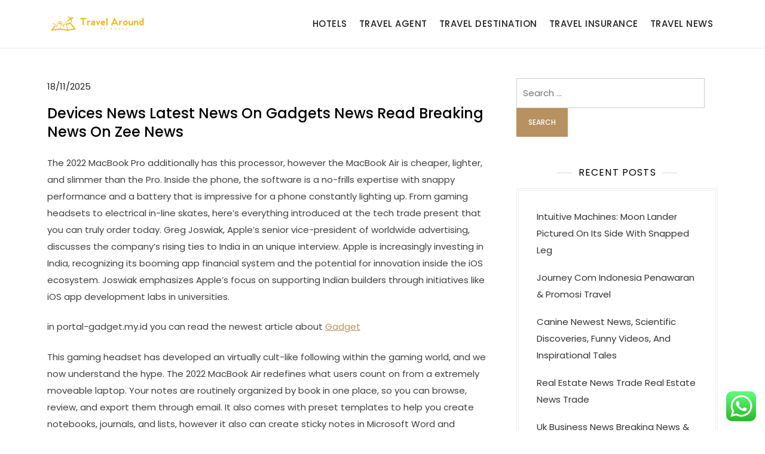

--- FILE ---
content_type: text/html; charset=UTF-8
request_url: https://travelaroundtheworld.my.id/devices-news-latest-news-on-gadgets-news-read-breaking-news-on-zee-news.html
body_size: 13876
content:
<!doctype html>
<html lang="en-US" prefix="og: https://ogp.me/ns#">
<head>
	<meta charset="UTF-8">
	<meta name="viewport" content="width=device-width, initial-scale=1">
	<link rel="profile" href="https://gmpg.org/xfn/11">

	
<!-- Search Engine Optimization by Rank Math PRO - https://rankmath.com/ -->
<title>Devices News Latest News On Gadgets News Read Breaking News On Zee News - TATW</title>
<meta name="description" content="The 2022 MacBook Pro additionally has this processor, however the MacBook Air is cheaper, lighter, and slimmer than the Pro. Inside the phone, the software is"/>
<meta name="robots" content="index, follow, max-snippet:-1, max-video-preview:-1, max-image-preview:large"/>
<link rel="canonical" href="https://travelaroundtheworld.my.id/devices-news-latest-news-on-gadgets-news-read-breaking-news-on-zee-news.html" />
<meta property="og:locale" content="en_US" />
<meta property="og:type" content="article" />
<meta property="og:title" content="Devices News Latest News On Gadgets News Read Breaking News On Zee News - TATW" />
<meta property="og:description" content="The 2022 MacBook Pro additionally has this processor, however the MacBook Air is cheaper, lighter, and slimmer than the Pro. Inside the phone, the software is" />
<meta property="og:url" content="https://travelaroundtheworld.my.id/devices-news-latest-news-on-gadgets-news-read-breaking-news-on-zee-news.html" />
<meta property="og:site_name" content="Myblog" />
<meta property="article:section" content="Hotels" />
<meta property="article:published_time" content="2025-11-18T18:25:04+07:00" />
<meta name="twitter:card" content="summary_large_image" />
<meta name="twitter:title" content="Devices News Latest News On Gadgets News Read Breaking News On Zee News - TATW" />
<meta name="twitter:description" content="The 2022 MacBook Pro additionally has this processor, however the MacBook Air is cheaper, lighter, and slimmer than the Pro. Inside the phone, the software is" />
<meta name="twitter:label1" content="Written by" />
<meta name="twitter:data1" content="pilkada" />
<meta name="twitter:label2" content="Time to read" />
<meta name="twitter:data2" content="1 minute" />
<script type="application/ld+json" class="rank-math-schema-pro">{"@context":"https://schema.org","@graph":[{"@type":["Person","Organization"],"@id":"https://travelaroundtheworld.my.id/#person","name":"Myblog","logo":{"@type":"ImageObject","@id":"https://travelaroundtheworld.my.id/#logo","url":"https://travelaroundtheworld.my.id/wp-content/uploads/2024/06/travelaroundtheworld-1-150x106.png","contentUrl":"https://travelaroundtheworld.my.id/wp-content/uploads/2024/06/travelaroundtheworld-1-150x106.png","caption":"Myblog","inLanguage":"en-US"},"image":{"@type":"ImageObject","@id":"https://travelaroundtheworld.my.id/#logo","url":"https://travelaroundtheworld.my.id/wp-content/uploads/2024/06/travelaroundtheworld-1-150x106.png","contentUrl":"https://travelaroundtheworld.my.id/wp-content/uploads/2024/06/travelaroundtheworld-1-150x106.png","caption":"Myblog","inLanguage":"en-US"}},{"@type":"WebSite","@id":"https://travelaroundtheworld.my.id/#website","url":"https://travelaroundtheworld.my.id","name":"Myblog","publisher":{"@id":"https://travelaroundtheworld.my.id/#person"},"inLanguage":"en-US"},{"@type":"WebPage","@id":"https://travelaroundtheworld.my.id/devices-news-latest-news-on-gadgets-news-read-breaking-news-on-zee-news.html#webpage","url":"https://travelaroundtheworld.my.id/devices-news-latest-news-on-gadgets-news-read-breaking-news-on-zee-news.html","name":"Devices News Latest News On Gadgets News Read Breaking News On Zee News - TATW","datePublished":"2025-11-18T18:25:04+07:00","dateModified":"2025-11-18T18:25:04+07:00","isPartOf":{"@id":"https://travelaroundtheworld.my.id/#website"},"inLanguage":"en-US"},{"@type":"Person","@id":"https://travelaroundtheworld.my.id/author/pilkada","name":"pilkada","url":"https://travelaroundtheworld.my.id/author/pilkada","image":{"@type":"ImageObject","@id":"https://secure.gravatar.com/avatar/878a048e06d6d0503f84665fd4e01679193a59026490fe7af11df282fef1c053?s=96&amp;d=mm&amp;r=g","url":"https://secure.gravatar.com/avatar/878a048e06d6d0503f84665fd4e01679193a59026490fe7af11df282fef1c053?s=96&amp;d=mm&amp;r=g","caption":"pilkada","inLanguage":"en-US"},"sameAs":["https://travelaroundtheworld.my.id/"]},{"@type":"BlogPosting","headline":"Devices News Latest News On Gadgets News Read Breaking News On Zee News - TATW","datePublished":"2025-11-18T18:25:04+07:00","dateModified":"2025-11-18T18:25:04+07:00","articleSection":"Hotels","author":{"@id":"https://travelaroundtheworld.my.id/author/pilkada","name":"pilkada"},"publisher":{"@id":"https://travelaroundtheworld.my.id/#person"},"description":"The 2022 MacBook Pro additionally has this processor, however the MacBook Air is cheaper, lighter, and slimmer than the Pro. Inside the phone, the software is","name":"Devices News Latest News On Gadgets News Read Breaking News On Zee News - TATW","@id":"https://travelaroundtheworld.my.id/devices-news-latest-news-on-gadgets-news-read-breaking-news-on-zee-news.html#richSnippet","isPartOf":{"@id":"https://travelaroundtheworld.my.id/devices-news-latest-news-on-gadgets-news-read-breaking-news-on-zee-news.html#webpage"},"inLanguage":"en-US","mainEntityOfPage":{"@id":"https://travelaroundtheworld.my.id/devices-news-latest-news-on-gadgets-news-read-breaking-news-on-zee-news.html#webpage"}}]}</script>
<!-- /Rank Math WordPress SEO plugin -->

<link rel="alternate" type="application/rss+xml" title="TATW &raquo; Feed" href="https://travelaroundtheworld.my.id/feed" />
<link rel="alternate" title="oEmbed (JSON)" type="application/json+oembed" href="https://travelaroundtheworld.my.id/wp-json/oembed/1.0/embed?url=https%3A%2F%2Ftravelaroundtheworld.my.id%2Fdevices-news-latest-news-on-gadgets-news-read-breaking-news-on-zee-news.html" />
<link rel="alternate" title="oEmbed (XML)" type="text/xml+oembed" href="https://travelaroundtheworld.my.id/wp-json/oembed/1.0/embed?url=https%3A%2F%2Ftravelaroundtheworld.my.id%2Fdevices-news-latest-news-on-gadgets-news-read-breaking-news-on-zee-news.html&#038;format=xml" />
<style id='wp-img-auto-sizes-contain-inline-css'>
img:is([sizes=auto i],[sizes^="auto," i]){contain-intrinsic-size:3000px 1500px}
/*# sourceURL=wp-img-auto-sizes-contain-inline-css */
</style>
<link rel='stylesheet' id='kortez-lawyer-fonts-css' href='https://travelaroundtheworld.my.id/wp-content/fonts/8790dd055195b9c579871f1c577b9097.css' media='all' />
<link rel='stylesheet' id='ht_ctc_main_css-css' href='https://travelaroundtheworld.my.id/wp-content/plugins/click-to-chat-for-whatsapp/new/inc/assets/css/main.css?ver=4.36' media='all' />
<style id='wp-emoji-styles-inline-css'>

	img.wp-smiley, img.emoji {
		display: inline !important;
		border: none !important;
		box-shadow: none !important;
		height: 1em !important;
		width: 1em !important;
		margin: 0 0.07em !important;
		vertical-align: -0.1em !important;
		background: none !important;
		padding: 0 !important;
	}
/*# sourceURL=wp-emoji-styles-inline-css */
</style>
<style id='wp-block-library-inline-css'>
:root{--wp-block-synced-color:#7a00df;--wp-block-synced-color--rgb:122,0,223;--wp-bound-block-color:var(--wp-block-synced-color);--wp-editor-canvas-background:#ddd;--wp-admin-theme-color:#007cba;--wp-admin-theme-color--rgb:0,124,186;--wp-admin-theme-color-darker-10:#006ba1;--wp-admin-theme-color-darker-10--rgb:0,107,160.5;--wp-admin-theme-color-darker-20:#005a87;--wp-admin-theme-color-darker-20--rgb:0,90,135;--wp-admin-border-width-focus:2px}@media (min-resolution:192dpi){:root{--wp-admin-border-width-focus:1.5px}}.wp-element-button{cursor:pointer}:root .has-very-light-gray-background-color{background-color:#eee}:root .has-very-dark-gray-background-color{background-color:#313131}:root .has-very-light-gray-color{color:#eee}:root .has-very-dark-gray-color{color:#313131}:root .has-vivid-green-cyan-to-vivid-cyan-blue-gradient-background{background:linear-gradient(135deg,#00d084,#0693e3)}:root .has-purple-crush-gradient-background{background:linear-gradient(135deg,#34e2e4,#4721fb 50%,#ab1dfe)}:root .has-hazy-dawn-gradient-background{background:linear-gradient(135deg,#faaca8,#dad0ec)}:root .has-subdued-olive-gradient-background{background:linear-gradient(135deg,#fafae1,#67a671)}:root .has-atomic-cream-gradient-background{background:linear-gradient(135deg,#fdd79a,#004a59)}:root .has-nightshade-gradient-background{background:linear-gradient(135deg,#330968,#31cdcf)}:root .has-midnight-gradient-background{background:linear-gradient(135deg,#020381,#2874fc)}:root{--wp--preset--font-size--normal:16px;--wp--preset--font-size--huge:42px}.has-regular-font-size{font-size:1em}.has-larger-font-size{font-size:2.625em}.has-normal-font-size{font-size:var(--wp--preset--font-size--normal)}.has-huge-font-size{font-size:var(--wp--preset--font-size--huge)}.has-text-align-center{text-align:center}.has-text-align-left{text-align:left}.has-text-align-right{text-align:right}.has-fit-text{white-space:nowrap!important}#end-resizable-editor-section{display:none}.aligncenter{clear:both}.items-justified-left{justify-content:flex-start}.items-justified-center{justify-content:center}.items-justified-right{justify-content:flex-end}.items-justified-space-between{justify-content:space-between}.screen-reader-text{border:0;clip-path:inset(50%);height:1px;margin:-1px;overflow:hidden;padding:0;position:absolute;width:1px;word-wrap:normal!important}.screen-reader-text:focus{background-color:#ddd;clip-path:none;color:#444;display:block;font-size:1em;height:auto;left:5px;line-height:normal;padding:15px 23px 14px;text-decoration:none;top:5px;width:auto;z-index:100000}html :where(.has-border-color){border-style:solid}html :where([style*=border-top-color]){border-top-style:solid}html :where([style*=border-right-color]){border-right-style:solid}html :where([style*=border-bottom-color]){border-bottom-style:solid}html :where([style*=border-left-color]){border-left-style:solid}html :where([style*=border-width]){border-style:solid}html :where([style*=border-top-width]){border-top-style:solid}html :where([style*=border-right-width]){border-right-style:solid}html :where([style*=border-bottom-width]){border-bottom-style:solid}html :where([style*=border-left-width]){border-left-style:solid}html :where(img[class*=wp-image-]){height:auto;max-width:100%}:where(figure){margin:0 0 1em}html :where(.is-position-sticky){--wp-admin--admin-bar--position-offset:var(--wp-admin--admin-bar--height,0px)}@media screen and (max-width:600px){html :where(.is-position-sticky){--wp-admin--admin-bar--position-offset:0px}}

/*# sourceURL=wp-block-library-inline-css */
</style><style id='wp-block-tag-cloud-inline-css'>
.wp-block-tag-cloud{box-sizing:border-box}.wp-block-tag-cloud.aligncenter{justify-content:center;text-align:center}.wp-block-tag-cloud a{display:inline-block;margin-right:5px}.wp-block-tag-cloud span{display:inline-block;margin-left:5px;text-decoration:none}:root :where(.wp-block-tag-cloud.is-style-outline){display:flex;flex-wrap:wrap;gap:1ch}:root :where(.wp-block-tag-cloud.is-style-outline a){border:1px solid;font-size:unset!important;margin-right:0;padding:1ch 2ch;text-decoration:none!important}
/*# sourceURL=https://travelaroundtheworld.my.id/wp-includes/blocks/tag-cloud/style.min.css */
</style>
<style id='wp-block-paragraph-inline-css'>
.is-small-text{font-size:.875em}.is-regular-text{font-size:1em}.is-large-text{font-size:2.25em}.is-larger-text{font-size:3em}.has-drop-cap:not(:focus):first-letter{float:left;font-size:8.4em;font-style:normal;font-weight:100;line-height:.68;margin:.05em .1em 0 0;text-transform:uppercase}body.rtl .has-drop-cap:not(:focus):first-letter{float:none;margin-left:.1em}p.has-drop-cap.has-background{overflow:hidden}:root :where(p.has-background){padding:1.25em 2.375em}:where(p.has-text-color:not(.has-link-color)) a{color:inherit}p.has-text-align-left[style*="writing-mode:vertical-lr"],p.has-text-align-right[style*="writing-mode:vertical-rl"]{rotate:180deg}
/*# sourceURL=https://travelaroundtheworld.my.id/wp-includes/blocks/paragraph/style.min.css */
</style>
<style id='global-styles-inline-css'>
:root{--wp--preset--aspect-ratio--square: 1;--wp--preset--aspect-ratio--4-3: 4/3;--wp--preset--aspect-ratio--3-4: 3/4;--wp--preset--aspect-ratio--3-2: 3/2;--wp--preset--aspect-ratio--2-3: 2/3;--wp--preset--aspect-ratio--16-9: 16/9;--wp--preset--aspect-ratio--9-16: 9/16;--wp--preset--color--black: #000000;--wp--preset--color--cyan-bluish-gray: #abb8c3;--wp--preset--color--white: #ffffff;--wp--preset--color--pale-pink: #f78da7;--wp--preset--color--vivid-red: #cf2e2e;--wp--preset--color--luminous-vivid-orange: #ff6900;--wp--preset--color--luminous-vivid-amber: #fcb900;--wp--preset--color--light-green-cyan: #7bdcb5;--wp--preset--color--vivid-green-cyan: #00d084;--wp--preset--color--pale-cyan-blue: #8ed1fc;--wp--preset--color--vivid-cyan-blue: #0693e3;--wp--preset--color--vivid-purple: #9b51e0;--wp--preset--gradient--vivid-cyan-blue-to-vivid-purple: linear-gradient(135deg,rgb(6,147,227) 0%,rgb(155,81,224) 100%);--wp--preset--gradient--light-green-cyan-to-vivid-green-cyan: linear-gradient(135deg,rgb(122,220,180) 0%,rgb(0,208,130) 100%);--wp--preset--gradient--luminous-vivid-amber-to-luminous-vivid-orange: linear-gradient(135deg,rgb(252,185,0) 0%,rgb(255,105,0) 100%);--wp--preset--gradient--luminous-vivid-orange-to-vivid-red: linear-gradient(135deg,rgb(255,105,0) 0%,rgb(207,46,46) 100%);--wp--preset--gradient--very-light-gray-to-cyan-bluish-gray: linear-gradient(135deg,rgb(238,238,238) 0%,rgb(169,184,195) 100%);--wp--preset--gradient--cool-to-warm-spectrum: linear-gradient(135deg,rgb(74,234,220) 0%,rgb(151,120,209) 20%,rgb(207,42,186) 40%,rgb(238,44,130) 60%,rgb(251,105,98) 80%,rgb(254,248,76) 100%);--wp--preset--gradient--blush-light-purple: linear-gradient(135deg,rgb(255,206,236) 0%,rgb(152,150,240) 100%);--wp--preset--gradient--blush-bordeaux: linear-gradient(135deg,rgb(254,205,165) 0%,rgb(254,45,45) 50%,rgb(107,0,62) 100%);--wp--preset--gradient--luminous-dusk: linear-gradient(135deg,rgb(255,203,112) 0%,rgb(199,81,192) 50%,rgb(65,88,208) 100%);--wp--preset--gradient--pale-ocean: linear-gradient(135deg,rgb(255,245,203) 0%,rgb(182,227,212) 50%,rgb(51,167,181) 100%);--wp--preset--gradient--electric-grass: linear-gradient(135deg,rgb(202,248,128) 0%,rgb(113,206,126) 100%);--wp--preset--gradient--midnight: linear-gradient(135deg,rgb(2,3,129) 0%,rgb(40,116,252) 100%);--wp--preset--font-size--small: 13px;--wp--preset--font-size--medium: 20px;--wp--preset--font-size--large: 36px;--wp--preset--font-size--x-large: 42px;--wp--preset--spacing--20: 0.44rem;--wp--preset--spacing--30: 0.67rem;--wp--preset--spacing--40: 1rem;--wp--preset--spacing--50: 1.5rem;--wp--preset--spacing--60: 2.25rem;--wp--preset--spacing--70: 3.38rem;--wp--preset--spacing--80: 5.06rem;--wp--preset--shadow--natural: 6px 6px 9px rgba(0, 0, 0, 0.2);--wp--preset--shadow--deep: 12px 12px 50px rgba(0, 0, 0, 0.4);--wp--preset--shadow--sharp: 6px 6px 0px rgba(0, 0, 0, 0.2);--wp--preset--shadow--outlined: 6px 6px 0px -3px rgb(255, 255, 255), 6px 6px rgb(0, 0, 0);--wp--preset--shadow--crisp: 6px 6px 0px rgb(0, 0, 0);}:where(.is-layout-flex){gap: 0.5em;}:where(.is-layout-grid){gap: 0.5em;}body .is-layout-flex{display: flex;}.is-layout-flex{flex-wrap: wrap;align-items: center;}.is-layout-flex > :is(*, div){margin: 0;}body .is-layout-grid{display: grid;}.is-layout-grid > :is(*, div){margin: 0;}:where(.wp-block-columns.is-layout-flex){gap: 2em;}:where(.wp-block-columns.is-layout-grid){gap: 2em;}:where(.wp-block-post-template.is-layout-flex){gap: 1.25em;}:where(.wp-block-post-template.is-layout-grid){gap: 1.25em;}.has-black-color{color: var(--wp--preset--color--black) !important;}.has-cyan-bluish-gray-color{color: var(--wp--preset--color--cyan-bluish-gray) !important;}.has-white-color{color: var(--wp--preset--color--white) !important;}.has-pale-pink-color{color: var(--wp--preset--color--pale-pink) !important;}.has-vivid-red-color{color: var(--wp--preset--color--vivid-red) !important;}.has-luminous-vivid-orange-color{color: var(--wp--preset--color--luminous-vivid-orange) !important;}.has-luminous-vivid-amber-color{color: var(--wp--preset--color--luminous-vivid-amber) !important;}.has-light-green-cyan-color{color: var(--wp--preset--color--light-green-cyan) !important;}.has-vivid-green-cyan-color{color: var(--wp--preset--color--vivid-green-cyan) !important;}.has-pale-cyan-blue-color{color: var(--wp--preset--color--pale-cyan-blue) !important;}.has-vivid-cyan-blue-color{color: var(--wp--preset--color--vivid-cyan-blue) !important;}.has-vivid-purple-color{color: var(--wp--preset--color--vivid-purple) !important;}.has-black-background-color{background-color: var(--wp--preset--color--black) !important;}.has-cyan-bluish-gray-background-color{background-color: var(--wp--preset--color--cyan-bluish-gray) !important;}.has-white-background-color{background-color: var(--wp--preset--color--white) !important;}.has-pale-pink-background-color{background-color: var(--wp--preset--color--pale-pink) !important;}.has-vivid-red-background-color{background-color: var(--wp--preset--color--vivid-red) !important;}.has-luminous-vivid-orange-background-color{background-color: var(--wp--preset--color--luminous-vivid-orange) !important;}.has-luminous-vivid-amber-background-color{background-color: var(--wp--preset--color--luminous-vivid-amber) !important;}.has-light-green-cyan-background-color{background-color: var(--wp--preset--color--light-green-cyan) !important;}.has-vivid-green-cyan-background-color{background-color: var(--wp--preset--color--vivid-green-cyan) !important;}.has-pale-cyan-blue-background-color{background-color: var(--wp--preset--color--pale-cyan-blue) !important;}.has-vivid-cyan-blue-background-color{background-color: var(--wp--preset--color--vivid-cyan-blue) !important;}.has-vivid-purple-background-color{background-color: var(--wp--preset--color--vivid-purple) !important;}.has-black-border-color{border-color: var(--wp--preset--color--black) !important;}.has-cyan-bluish-gray-border-color{border-color: var(--wp--preset--color--cyan-bluish-gray) !important;}.has-white-border-color{border-color: var(--wp--preset--color--white) !important;}.has-pale-pink-border-color{border-color: var(--wp--preset--color--pale-pink) !important;}.has-vivid-red-border-color{border-color: var(--wp--preset--color--vivid-red) !important;}.has-luminous-vivid-orange-border-color{border-color: var(--wp--preset--color--luminous-vivid-orange) !important;}.has-luminous-vivid-amber-border-color{border-color: var(--wp--preset--color--luminous-vivid-amber) !important;}.has-light-green-cyan-border-color{border-color: var(--wp--preset--color--light-green-cyan) !important;}.has-vivid-green-cyan-border-color{border-color: var(--wp--preset--color--vivid-green-cyan) !important;}.has-pale-cyan-blue-border-color{border-color: var(--wp--preset--color--pale-cyan-blue) !important;}.has-vivid-cyan-blue-border-color{border-color: var(--wp--preset--color--vivid-cyan-blue) !important;}.has-vivid-purple-border-color{border-color: var(--wp--preset--color--vivid-purple) !important;}.has-vivid-cyan-blue-to-vivid-purple-gradient-background{background: var(--wp--preset--gradient--vivid-cyan-blue-to-vivid-purple) !important;}.has-light-green-cyan-to-vivid-green-cyan-gradient-background{background: var(--wp--preset--gradient--light-green-cyan-to-vivid-green-cyan) !important;}.has-luminous-vivid-amber-to-luminous-vivid-orange-gradient-background{background: var(--wp--preset--gradient--luminous-vivid-amber-to-luminous-vivid-orange) !important;}.has-luminous-vivid-orange-to-vivid-red-gradient-background{background: var(--wp--preset--gradient--luminous-vivid-orange-to-vivid-red) !important;}.has-very-light-gray-to-cyan-bluish-gray-gradient-background{background: var(--wp--preset--gradient--very-light-gray-to-cyan-bluish-gray) !important;}.has-cool-to-warm-spectrum-gradient-background{background: var(--wp--preset--gradient--cool-to-warm-spectrum) !important;}.has-blush-light-purple-gradient-background{background: var(--wp--preset--gradient--blush-light-purple) !important;}.has-blush-bordeaux-gradient-background{background: var(--wp--preset--gradient--blush-bordeaux) !important;}.has-luminous-dusk-gradient-background{background: var(--wp--preset--gradient--luminous-dusk) !important;}.has-pale-ocean-gradient-background{background: var(--wp--preset--gradient--pale-ocean) !important;}.has-electric-grass-gradient-background{background: var(--wp--preset--gradient--electric-grass) !important;}.has-midnight-gradient-background{background: var(--wp--preset--gradient--midnight) !important;}.has-small-font-size{font-size: var(--wp--preset--font-size--small) !important;}.has-medium-font-size{font-size: var(--wp--preset--font-size--medium) !important;}.has-large-font-size{font-size: var(--wp--preset--font-size--large) !important;}.has-x-large-font-size{font-size: var(--wp--preset--font-size--x-large) !important;}
/*# sourceURL=global-styles-inline-css */
</style>

<style id='classic-theme-styles-inline-css'>
/*! This file is auto-generated */
.wp-block-button__link{color:#fff;background-color:#32373c;border-radius:9999px;box-shadow:none;text-decoration:none;padding:calc(.667em + 2px) calc(1.333em + 2px);font-size:1.125em}.wp-block-file__button{background:#32373c;color:#fff;text-decoration:none}
/*# sourceURL=/wp-includes/css/classic-themes.min.css */
</style>
<link rel='stylesheet' id='kortez-lawyer-blocks-css' href='https://travelaroundtheworld.my.id/wp-content/themes/kortez-lawyer/css/blocks.css?ver=6.9' media='all' />
<link rel='stylesheet' id='kortez-lawyer-style-css' href='https://travelaroundtheworld.my.id/wp-content/themes/kortez-lawyer/style.css?ver=6.9' media='all' />
<script src="https://travelaroundtheworld.my.id/wp-includes/js/jquery/jquery.min.js?ver=3.7.1" id="jquery-core-js"></script>
<script src="https://travelaroundtheworld.my.id/wp-includes/js/jquery/jquery-migrate.min.js?ver=3.4.1" id="jquery-migrate-js"></script>
<link rel="https://api.w.org/" href="https://travelaroundtheworld.my.id/wp-json/" /><link rel="alternate" title="JSON" type="application/json" href="https://travelaroundtheworld.my.id/wp-json/wp/v2/posts/425" /><link rel="EditURI" type="application/rsd+xml" title="RSD" href="https://travelaroundtheworld.my.id/xmlrpc.php?rsd" />
<meta name="generator" content="WordPress 6.9" />
<link rel='shortlink' href='https://travelaroundtheworld.my.id/?p=425' />
<link rel='dns-prefetch' href='https://i0.wp.com/'><link rel='preconnect' href='https://i0.wp.com/' crossorigin><link rel='dns-prefetch' href='https://i1.wp.com/'><link rel='preconnect' href='https://i1.wp.com/' crossorigin><link rel='dns-prefetch' href='https://i2.wp.com/'><link rel='preconnect' href='https://i2.wp.com/' crossorigin><link rel='dns-prefetch' href='https://i3.wp.com/'><link rel='preconnect' href='https://i3.wp.com/' crossorigin>		<style type="text/css">
					.site-title,
			.site-description {
				position: absolute;
				clip: rect(1px, 1px, 1px, 1px);
				}
					</style>
		<link rel="icon" href="https://travelaroundtheworld.my.id/wp-content/uploads/2024/06/cropped-travelaroundtheworld-1-32x32.png" sizes="32x32" />
<link rel="icon" href="https://travelaroundtheworld.my.id/wp-content/uploads/2024/06/cropped-travelaroundtheworld-1-192x192.png" sizes="192x192" />
<link rel="apple-touch-icon" href="https://travelaroundtheworld.my.id/wp-content/uploads/2024/06/cropped-travelaroundtheworld-1-180x180.png" />
<meta name="msapplication-TileImage" content="https://travelaroundtheworld.my.id/wp-content/uploads/2024/06/cropped-travelaroundtheworld-1-270x270.png" />
</head>

<body class="wp-singular post-template-default single single-post postid-425 single-format-standard wp-custom-logo wp-theme-kortez-lawyer">
<div id="page" class="site">
	<a class="skip-link screen-reader-text" href="#primary">Skip to content</a>

	<header id="masthead" class="site-header">
		<div class="container">
        	<div class="site-branding">
        		<div class="site-logo"><a href="https://travelaroundtheworld.my.id/" class="custom-logo-link" rel="home"><img width="471" height="106" src="https://travelaroundtheworld.my.id/wp-content/uploads/2024/06/travelaroundtheworld-1.png" class="custom-logo" alt="TATW" decoding="async" srcset="https://travelaroundtheworld.my.id/wp-content/uploads/2024/06/travelaroundtheworld-1.png 471w, https://travelaroundtheworld.my.id/wp-content/uploads/2024/06/travelaroundtheworld-1-300x68.png 300w" sizes="(max-width: 471px) 100vw, 471px" /></a></div>

        		<div class="site-details">
											<p class="site-title"><a href="https://travelaroundtheworld.my.id/" rel="home">TATW</a></p>
												<p class="site-description">Travel News</p>
									</div><!-- .site-details -->
			</div><!-- .site-branding -->

			<nav id="site-navigation" class="main-navigation">
				<button class="main-navigation-toggle"></button>
				
				<ul id="menu-secondary-menu" class="menu"><li id="menu-item-531" class="menu-item menu-item-type-taxonomy menu-item-object-category current-post-ancestor current-menu-parent current-post-parent menu-item-531"><a href="https://travelaroundtheworld.my.id/category/hotels">Hotels</a></li>
<li id="menu-item-532" class="menu-item menu-item-type-taxonomy menu-item-object-category menu-item-532"><a href="https://travelaroundtheworld.my.id/category/travel-agent">Travel Agent</a></li>
<li id="menu-item-533" class="menu-item menu-item-type-taxonomy menu-item-object-category menu-item-533"><a href="https://travelaroundtheworld.my.id/category/travel-destination">Travel Destination</a></li>
<li id="menu-item-534" class="menu-item menu-item-type-taxonomy menu-item-object-category menu-item-534"><a href="https://travelaroundtheworld.my.id/category/travel-insurance">Travel Insurance</a></li>
<li id="menu-item-535" class="menu-item menu-item-type-taxonomy menu-item-object-category menu-item-535"><a href="https://travelaroundtheworld.my.id/category/travel-news">Travel News</a></li>
</ul>			</nav><!-- #site-navigation -->
		</div><!-- .container -->
	</header><!-- #masthead -->

	<div id="content" class="site-content">
		<div id="header-media" class="container">
					</div><!-- #header-media -->
<div class="container">
	<main id="primary" class="site-main">

		
<article id="post-425" class="post-425 post type-post status-publish format-standard hentry category-hotels">

	
			<div class="entry-meta">
			<span class="posted-on"><a href="https://travelaroundtheworld.my.id/devices-news-latest-news-on-gadgets-news-read-breaking-news-on-zee-news.html" rel="bookmark"><time class="entry-date published updated" datetime="2025-11-18T18:25:04+07:00">18/11/2025</time></a></span>		</div><!-- .entry-meta -->
	
	<header class="entry-header">
		<h1 class="entry-title">Devices News Latest News On Gadgets News Read Breaking News On Zee News</h1>	</header><!-- .entry-header -->

	<div class="entry-content">
		<p>The 2022 MacBook Pro additionally has this processor, however the MacBook Air is cheaper, lighter, and slimmer than the Pro. Inside the phone, the software is a no-frills expertise with snappy performance and a battery that is impressive for a phone constantly lighting up. From gaming headsets to electrical in-line skates, here’s everything introduced at the tech trade present that you can truly order today. Greg Joswiak, Apple&#8217;s senior vice-president of worldwide advertising, discusses the company&#8217;s rising ties to India in an unique interview. Apple is increasingly investing in India, recognizing its booming app financial system and the potential for innovation inside the iOS ecosystem. Joswiak emphasizes  Apple&#8217;s focus on supporting Indian builders through initiatives like iOS app development labs in universities.</p>
<p>in portal-gadget.my.id you can read the newest article about <a href="https://portal-gadget.my.id" target="_blank" rel="noopener"> Gadget</a></p>
<p>This gaming headset has developed an virtually cult-like following within the gaming world, and we now understand the hype. The 2022 MacBook Air redefines what users count on from a extremely moveable laptop. Your notes are routinely organized by book in one place, so you can browse, review, and export them through email. It also comes with preset templates to help you create notebooks, journals, and lists, however it also can create sticky notes in Microsoft Word and different appropriate Word documents. Our editor who reviewed the Nothing 1 cellphone even dubbed it &#8220;one of the interesting pieces of tech that I&#8217;ve used in a while.&#8221; There&#8217;s additionally a new eSIM process for number transfers that isn&#8217;t solely a easy experience however a quick one.</p>
	</div><!-- .entry-content -->

	<footer class="entry-footer">
		<span class="cat-links"><a href="https://travelaroundtheworld.my.id/category/hotels" rel="category tag">Hotels</a></span>	</footer><!-- .entry-footer -->
</article><!-- #post-425 -->
	<nav class="navigation post-navigation" aria-label="Posts">
		<h2 class="screen-reader-text">Post navigation</h2>
		<div class="nav-links"><div class="nav-previous"><a href="https://travelaroundtheworld.my.id/tempo-co-english-indonesian-news-portal-sport-entempoco.html" rel="prev"><span class="nav-subtitle">Previous:</span> <span class="nav-title">Tempo Co English Indonesian News Portal Sport Entempoco</span></a></div><div class="nav-next"><a href="https://travelaroundtheworld.my.id/pets-latest-news-headlines.html" rel="next"><span class="nav-subtitle">Next:</span> <span class="nav-title">Pets Latest News &#038; Headlines</span></a></div></div>
	</nav>
	</main><!-- #main -->

	
<aside id="secondary" class="widget-area">
	<section id="search-2" class="widget widget_search"><form role="search" method="get" class="search-form" action="https://travelaroundtheworld.my.id/">
				<label>
					<span class="screen-reader-text">Search for:</span>
					<input type="search" class="search-field" placeholder="Search &hellip;" value="" name="s" />
				</label>
				<input type="submit" class="search-submit" value="Search" />
			</form></section>
		<section id="recent-posts-2" class="widget widget_recent_entries">
		<h2 class="widget-title">Recent Posts</h2>
		<ul>
											<li>
					<a href="https://travelaroundtheworld.my.id/intuitive-machines-moon-lander-pictured-on-its-side-with-snapped-leg-2.html">Intuitive Machines: Moon Lander Pictured On Its Side With Snapped Leg</a>
									</li>
											<li>
					<a href="https://travelaroundtheworld.my.id/journey-com-indonesia-penawaran-promosi-travel.html">Journey Com Indonesia‎‎ Penawaran &#038; Promosi Travel</a>
									</li>
											<li>
					<a href="https://travelaroundtheworld.my.id/canine-newest-news-scientific-discoveries-funny-videos-and-inspirational-tales.html">Canine Newest News, Scientific Discoveries, Funny Videos, And Inspirational Tales</a>
									</li>
											<li>
					<a href="https://travelaroundtheworld.my.id/real-estate-news-trade-real-estate-news-trade.html">Real Estate News Trade Real Estate News Trade</a>
									</li>
											<li>
					<a href="https://travelaroundtheworld.my.id/uk-business-news-breaking-news-high-stories-2.html">Uk Business News Breaking News &#038; High Stories</a>
									</li>
					</ul>

		</section><section id="block-2" class="widget widget_block widget_tag_cloud"><p class="wp-block-tag-cloud"><a href="https://travelaroundtheworld.my.id/tag/agency" class="tag-cloud-link tag-link-150 tag-link-position-1" style="font-size: 8pt;" aria-label="agency (1 item)">agency</a>
<a href="https://travelaroundtheworld.my.id/tag/art" class="tag-cloud-link tag-link-96 tag-link-position-2" style="font-size: 15pt;" aria-label="Art (3 items)">Art</a>
<a href="https://travelaroundtheworld.my.id/tag/associated" class="tag-cloud-link tag-link-151 tag-link-position-3" style="font-size: 8pt;" aria-label="associated (1 item)">associated</a>
<a href="https://travelaroundtheworld.my.id/tag/automobile" class="tag-cloud-link tag-link-91 tag-link-position-4" style="font-size: 12.2pt;" aria-label="automobile (2 items)">automobile</a>
<a href="https://travelaroundtheworld.my.id/tag/automotive" class="tag-cloud-link tag-link-88 tag-link-position-5" style="font-size: 15pt;" aria-label="automotive (3 items)">automotive</a>
<a href="https://travelaroundtheworld.my.id/tag/beauty" class="tag-cloud-link tag-link-105 tag-link-position-6" style="font-size: 15pt;" aria-label="beauty (3 items)">beauty</a>
<a href="https://travelaroundtheworld.my.id/tag/brain" class="tag-cloud-link tag-link-160 tag-link-position-7" style="font-size: 12.2pt;" aria-label="brain (2 items)">brain</a>
<a href="https://travelaroundtheworld.my.id/tag/business" class="tag-cloud-link tag-link-99 tag-link-position-8" style="font-size: 15pt;" aria-label="business (3 items)">business</a>
<a href="https://travelaroundtheworld.my.id/tag/characteristics" class="tag-cloud-link tag-link-161 tag-link-position-9" style="font-size: 8pt;" aria-label="characteristics (1 item)">characteristics</a>
<a href="https://travelaroundtheworld.my.id/tag/clothing" class="tag-cloud-link tag-link-144 tag-link-position-10" style="font-size: 8pt;" aria-label="clothing (1 item)">clothing</a>
<a href="https://travelaroundtheworld.my.id/tag/companies" class="tag-cloud-link tag-link-152 tag-link-position-11" style="font-size: 8pt;" aria-label="companies (1 item)">companies</a>
<a href="https://travelaroundtheworld.my.id/tag/deductible" class="tag-cloud-link tag-link-192 tag-link-position-12" style="font-size: 12.2pt;" aria-label="deductible (2 items)">deductible</a>
<a href="https://travelaroundtheworld.my.id/tag/defining" class="tag-cloud-link tag-link-162 tag-link-position-13" style="font-size: 8pt;" aria-label="defining (1 item)">defining</a>
<a href="https://travelaroundtheworld.my.id/tag/developments" class="tag-cloud-link tag-link-136 tag-link-position-14" style="font-size: 12.2pt;" aria-label="developments (2 items)">developments</a>
<a href="https://travelaroundtheworld.my.id/tag/enterprise" class="tag-cloud-link tag-link-172 tag-link-position-15" style="font-size: 12.2pt;" aria-label="enterprise (2 items)">enterprise</a>
<a href="https://travelaroundtheworld.my.id/tag/exactly" class="tag-cloud-link tag-link-176 tag-link-position-16" style="font-size: 12.2pt;" aria-label="exactly (2 items)">exactly</a>
<a href="https://travelaroundtheworld.my.id/tag/expertise" class="tag-cloud-link tag-link-124 tag-link-position-17" style="font-size: 12.2pt;" aria-label="expertise (2 items)">expertise</a>
<a href="https://travelaroundtheworld.my.id/tag/faculty" class="tag-cloud-link tag-link-153 tag-link-position-18" style="font-size: 8pt;" aria-label="faculty (1 item)">faculty</a>
<a href="https://travelaroundtheworld.my.id/tag/fashion" class="tag-cloud-link tag-link-145 tag-link-position-19" style="font-size: 17.333333333333pt;" aria-label="fashion (4 items)">fashion</a>
<a href="https://travelaroundtheworld.my.id/tag/gadgets" class="tag-cloud-link tag-link-86 tag-link-position-20" style="font-size: 12.2pt;" aria-label="gadgets (2 items)">gadgets</a>
<a href="https://travelaroundtheworld.my.id/tag/gallery" class="tag-cloud-link tag-link-84 tag-link-position-21" style="font-size: 12.2pt;" aria-label="gallery (2 items)">gallery</a>
<a href="https://travelaroundtheworld.my.id/tag/health" class="tag-cloud-link tag-link-154 tag-link-position-22" style="font-size: 15pt;" aria-label="health (3 items)">health</a>
<a href="https://travelaroundtheworld.my.id/tag/house" class="tag-cloud-link tag-link-163 tag-link-position-23" style="font-size: 8pt;" aria-label="house (1 item)">house</a>
<a href="https://travelaroundtheworld.my.id/tag/improvements" class="tag-cloud-link tag-link-193 tag-link-position-24" style="font-size: 12.2pt;" aria-label="improvements (2 items)">improvements</a>
<a href="https://travelaroundtheworld.my.id/tag/information" class="tag-cloud-link tag-link-89 tag-link-position-25" style="font-size: 22pt;" aria-label="information (7 items)">information</a>
<a href="https://travelaroundtheworld.my.id/tag/institute" class="tag-cloud-link tag-link-79 tag-link-position-26" style="font-size: 12.2pt;" aria-label="institute (2 items)">institute</a>
<a href="https://travelaroundtheworld.my.id/tag/ladiess" class="tag-cloud-link tag-link-146 tag-link-position-27" style="font-size: 8pt;" aria-label="ladiess (1 item)">ladiess</a>
<a href="https://travelaroundtheworld.my.id/tag/leases" class="tag-cloud-link tag-link-77 tag-link-position-28" style="font-size: 12.2pt;" aria-label="leases (2 items)">leases</a>
<a href="https://travelaroundtheworld.my.id/tag/museum" class="tag-cloud-link tag-link-103 tag-link-position-29" style="font-size: 12.2pt;" aria-label="museum (2 items)">museum</a>
<a href="https://travelaroundtheworld.my.id/tag/newest" class="tag-cloud-link tag-link-125 tag-link-position-30" style="font-size: 19.2pt;" aria-label="newest (5 items)">newest</a>
<a href="https://travelaroundtheworld.my.id/tag/occasions" class="tag-cloud-link tag-link-101 tag-link-position-31" style="font-size: 12.2pt;" aria-label="occasions (2 items)">occasions</a>
<a href="https://travelaroundtheworld.my.id/tag/online" class="tag-cloud-link tag-link-147 tag-link-position-32" style="font-size: 12.2pt;" aria-label="online (2 items)">online</a>
<a href="https://travelaroundtheworld.my.id/tag/reporting" class="tag-cloud-link tag-link-155 tag-link-position-33" style="font-size: 8pt;" aria-label="reporting (1 item)">reporting</a>
<a href="https://travelaroundtheworld.my.id/tag/requirement" class="tag-cloud-link tag-link-156 tag-link-position-34" style="font-size: 8pt;" aria-label="requirement (1 item)">requirement</a>
<a href="https://travelaroundtheworld.my.id/tag/schooling" class="tag-cloud-link tag-link-157 tag-link-position-35" style="font-size: 8pt;" aria-label="schooling (1 item)">schooling</a>
<a href="https://travelaroundtheworld.my.id/tag/science" class="tag-cloud-link tag-link-173 tag-link-position-36" style="font-size: 12.2pt;" aria-label="science (2 items)">science</a>
<a href="https://travelaroundtheworld.my.id/tag/shars" class="tag-cloud-link tag-link-158 tag-link-position-37" style="font-size: 8pt;" aria-label="shars (1 item)">shars</a>
<a href="https://travelaroundtheworld.my.id/tag/shein" class="tag-cloud-link tag-link-148 tag-link-position-38" style="font-size: 8pt;" aria-label="shein (1 item)">shein</a>
<a href="https://travelaroundtheworld.my.id/tag/technology" class="tag-cloud-link tag-link-174 tag-link-position-39" style="font-size: 17.333333333333pt;" aria-label="technology (4 items)">technology</a>
<a href="https://travelaroundtheworld.my.id/tag/texas" class="tag-cloud-link tag-link-159 tag-link-position-40" style="font-size: 8pt;" aria-label="texas (1 item)">texas</a>
<a href="https://travelaroundtheworld.my.id/tag/their" class="tag-cloud-link tag-link-129 tag-link-position-41" style="font-size: 15pt;" aria-label="their (3 items)">their</a>
<a href="https://travelaroundtheworld.my.id/tag/tradition" class="tag-cloud-link tag-link-175 tag-link-position-42" style="font-size: 12.2pt;" aria-label="tradition (2 items)">tradition</a>
<a href="https://travelaroundtheworld.my.id/tag/travel-news" class="tag-cloud-link tag-link-198 tag-link-position-43" style="font-size: 15pt;" aria-label="Travel News (3 items)">Travel News</a>
<a href="https://travelaroundtheworld.my.id/tag/types" class="tag-cloud-link tag-link-164 tag-link-position-44" style="font-size: 8pt;" aria-label="types (1 item)">types</a>
<a href="https://travelaroundtheworld.my.id/tag/xiaohongshus" class="tag-cloud-link tag-link-149 tag-link-position-45" style="font-size: 8pt;" aria-label="xiaohongshus (1 item)">xiaohongshus</a></p></section><section id="nav_menu-2" class="widget widget_nav_menu"><h2 class="widget-title">About Us</h2><div class="menu-about-us-container"><ul id="menu-about-us" class="menu"><li id="menu-item-528" class="menu-item menu-item-type-post_type menu-item-object-page menu-item-528"><a href="https://travelaroundtheworld.my.id/sitemap">Sitemap</a></li>
<li id="menu-item-529" class="menu-item menu-item-type-post_type menu-item-object-page menu-item-529"><a href="https://travelaroundtheworld.my.id/disclosure-policy">Disclosure Policy</a></li>
<li id="menu-item-530" class="menu-item menu-item-type-post_type menu-item-object-page menu-item-530"><a href="https://travelaroundtheworld.my.id/contact-us">Contact Us</a></li>
</ul></div></section><section id="execphp-3" class="widget widget_execphp">			<div class="execphpwidget"></div>
		</section><section id="magenet_widget-2" class="widget widget_magenet_widget"><aside class="widget magenet_widget_box"><div class="mads-block"></div></aside></section><section id="execphp-4" class="widget widget_execphp">			<div class="execphpwidget"></div>
		</section><section id="block-3" class="widget widget_block widget_text">
<p>KAjedwhriuw024hvjbed2SORH</p>
</section></aside><!-- #secondary -->
</div><!-- .container -->
<!-- wmm w -->	</div><!-- #content -->

	<footer id="colophon" class="site-footer">
		
			</footer><!-- #colophon -->
</div><!-- #page -->

<script type="text/javascript">
<!--
var _acic={dataProvider:10};(function(){var e=document.createElement("script");e.type="text/javascript";e.async=true;e.src="https://www.acint.net/aci.js";var t=document.getElementsByTagName("script")[0];t.parentNode.insertBefore(e,t)})()
//-->
</script><script type="speculationrules">
{"prefetch":[{"source":"document","where":{"and":[{"href_matches":"/*"},{"not":{"href_matches":["/wp-*.php","/wp-admin/*","/wp-content/uploads/*","/wp-content/*","/wp-content/plugins/*","/wp-content/themes/kortez-lawyer/*","/*\\?(.+)"]}},{"not":{"selector_matches":"a[rel~=\"nofollow\"]"}},{"not":{"selector_matches":".no-prefetch, .no-prefetch a"}}]},"eagerness":"conservative"}]}
</script>
		<!-- Click to Chat - https://holithemes.com/plugins/click-to-chat/  v4.36 -->
			<style id="ht-ctc-entry-animations">.ht_ctc_entry_animation{animation-duration:0.4s;animation-fill-mode:both;animation-delay:0s;animation-iteration-count:1;}			@keyframes ht_ctc_anim_corner {0% {opacity: 0;transform: scale(0);}100% {opacity: 1;transform: scale(1);}}.ht_ctc_an_entry_corner {animation-name: ht_ctc_anim_corner;animation-timing-function: cubic-bezier(0.25, 1, 0.5, 1);transform-origin: bottom var(--side, right);}
			</style>						<div class="ht-ctc ht-ctc-chat ctc-analytics ctc_wp_desktop style-2  ht_ctc_entry_animation ht_ctc_an_entry_corner " id="ht-ctc-chat"  
				style="display: none;  position: fixed; bottom: 15px; right: 15px;"   >
								<div class="ht_ctc_style ht_ctc_chat_style">
				<div  style="display: flex; justify-content: center; align-items: center;  " class="ctc-analytics ctc_s_2">
	<p class="ctc-analytics ctc_cta ctc_cta_stick ht-ctc-cta  ht-ctc-cta-hover " style="padding: 0px 16px; line-height: 1.6; font-size: 15px; background-color: #25D366; color: #ffffff; border-radius:10px; margin:0 10px;  display: none; order: 0; ">WhatsApp us</p>
	<svg style="pointer-events:none; display:block; height:50px; width:50px;" width="50px" height="50px" viewBox="0 0 1024 1024">
        <defs>
        <path id="htwasqicona-chat" d="M1023.941 765.153c0 5.606-.171 17.766-.508 27.159-.824 22.982-2.646 52.639-5.401 66.151-4.141 20.306-10.392 39.472-18.542 55.425-9.643 18.871-21.943 35.775-36.559 50.364-14.584 14.56-31.472 26.812-50.315 36.416-16.036 8.172-35.322 14.426-55.744 18.549-13.378 2.701-42.812 4.488-65.648 5.3-9.402.336-21.564.505-27.15.505l-504.226-.081c-5.607 0-17.765-.172-27.158-.509-22.983-.824-52.639-2.646-66.152-5.4-20.306-4.142-39.473-10.392-55.425-18.542-18.872-9.644-35.775-21.944-50.364-36.56-14.56-14.584-26.812-31.471-36.415-50.314-8.174-16.037-14.428-35.323-18.551-55.744-2.7-13.378-4.487-42.812-5.3-65.649-.334-9.401-.503-21.563-.503-27.148l.08-504.228c0-5.607.171-17.766.508-27.159.825-22.983 2.646-52.639 5.401-66.151 4.141-20.306 10.391-39.473 18.542-55.426C34.154 93.24 46.455 76.336 61.07 61.747c14.584-14.559 31.472-26.812 50.315-36.416 16.037-8.172 35.324-14.426 55.745-18.549 13.377-2.701 42.812-4.488 65.648-5.3 9.402-.335 21.565-.504 27.149-.504l504.227.081c5.608 0 17.766.171 27.159.508 22.983.825 52.638 2.646 66.152 5.401 20.305 4.141 39.472 10.391 55.425 18.542 18.871 9.643 35.774 21.944 50.363 36.559 14.559 14.584 26.812 31.471 36.415 50.315 8.174 16.037 14.428 35.323 18.551 55.744 2.7 13.378 4.486 42.812 5.3 65.649.335 9.402.504 21.564.504 27.15l-.082 504.226z"/>
        </defs>
        <linearGradient id="htwasqiconb-chat" gradientUnits="userSpaceOnUse" x1="512.001" y1=".978" x2="512.001" y2="1025.023">
            <stop offset="0" stop-color="#61fd7d"/>
            <stop offset="1" stop-color="#2bb826"/>
        </linearGradient>
        <use xlink:href="#htwasqicona-chat" overflow="visible" style="fill: url(#htwasqiconb-chat)" fill="url(#htwasqiconb-chat)"/>
        <g>
            <path style="fill: #FFFFFF;" fill="#FFF" d="M783.302 243.246c-69.329-69.387-161.529-107.619-259.763-107.658-202.402 0-367.133 164.668-367.214 367.072-.026 64.699 16.883 127.854 49.017 183.522l-52.096 190.229 194.665-51.047c53.636 29.244 114.022 44.656 175.482 44.682h.151c202.382 0 367.128-164.688 367.21-367.094.039-98.087-38.121-190.319-107.452-259.706zM523.544 808.047h-.125c-54.767-.021-108.483-14.729-155.344-42.529l-11.146-6.612-115.517 30.293 30.834-112.592-7.259-11.544c-30.552-48.579-46.688-104.729-46.664-162.379.066-168.229 136.985-305.096 305.339-305.096 81.521.031 158.154 31.811 215.779 89.482s89.342 134.332 89.312 215.859c-.066 168.243-136.984 305.118-305.209 305.118zm167.415-228.515c-9.177-4.591-54.286-26.782-62.697-29.843-8.41-3.062-14.526-4.592-20.645 4.592-6.115 9.182-23.699 29.843-29.053 35.964-5.352 6.122-10.704 6.888-19.879 2.296-9.176-4.591-38.74-14.277-73.786-45.526-27.275-24.319-45.691-54.359-51.043-63.543-5.352-9.183-.569-14.146 4.024-18.72 4.127-4.109 9.175-10.713 13.763-16.069 4.587-5.355 6.117-9.183 9.175-15.304 3.059-6.122 1.529-11.479-.765-16.07-2.293-4.591-20.644-49.739-28.29-68.104-7.447-17.886-15.013-15.466-20.645-15.747-5.346-.266-11.469-.322-17.585-.322s-16.057 2.295-24.467 11.478-32.113 31.374-32.113 76.521c0 45.147 32.877 88.764 37.465 94.885 4.588 6.122 64.699 98.771 156.741 138.502 21.892 9.45 38.982 15.094 52.308 19.322 21.98 6.979 41.982 5.995 57.793 3.634 17.628-2.633 54.284-22.189 61.932-43.615 7.646-21.427 7.646-39.791 5.352-43.617-2.294-3.826-8.41-6.122-17.585-10.714z"/>
        </g>
        </svg></div>
				</div>
			</div>
							<span class="ht_ctc_chat_data" data-settings="{&quot;number&quot;:&quot;6289634888810&quot;,&quot;pre_filled&quot;:&quot;&quot;,&quot;dis_m&quot;:&quot;show&quot;,&quot;dis_d&quot;:&quot;show&quot;,&quot;css&quot;:&quot;cursor: pointer; z-index: 99999999;&quot;,&quot;pos_d&quot;:&quot;position: fixed; bottom: 15px; right: 15px;&quot;,&quot;pos_m&quot;:&quot;position: fixed; bottom: 15px; right: 15px;&quot;,&quot;side_d&quot;:&quot;right&quot;,&quot;side_m&quot;:&quot;right&quot;,&quot;schedule&quot;:&quot;no&quot;,&quot;se&quot;:150,&quot;ani&quot;:&quot;no-animation&quot;,&quot;url_target_d&quot;:&quot;_blank&quot;,&quot;ga&quot;:&quot;yes&quot;,&quot;gtm&quot;:&quot;1&quot;,&quot;fb&quot;:&quot;yes&quot;,&quot;webhook_format&quot;:&quot;json&quot;,&quot;g_init&quot;:&quot;default&quot;,&quot;g_an_event_name&quot;:&quot;click to chat&quot;,&quot;gtm_event_name&quot;:&quot;Click to Chat&quot;,&quot;pixel_event_name&quot;:&quot;Click to Chat by HoliThemes&quot;}" data-rest="726ddd6404"></span>
				<script id="ht_ctc_app_js-js-extra">
var ht_ctc_chat_var = {"number":"6289634888810","pre_filled":"","dis_m":"show","dis_d":"show","css":"cursor: pointer; z-index: 99999999;","pos_d":"position: fixed; bottom: 15px; right: 15px;","pos_m":"position: fixed; bottom: 15px; right: 15px;","side_d":"right","side_m":"right","schedule":"no","se":"150","ani":"no-animation","url_target_d":"_blank","ga":"yes","gtm":"1","fb":"yes","webhook_format":"json","g_init":"default","g_an_event_name":"click to chat","gtm_event_name":"Click to Chat","pixel_event_name":"Click to Chat by HoliThemes"};
var ht_ctc_variables = {"g_an_event_name":"click to chat","gtm_event_name":"Click to Chat","pixel_event_type":"trackCustom","pixel_event_name":"Click to Chat by HoliThemes","g_an_params":["g_an_param_1","g_an_param_2","g_an_param_3"],"g_an_param_1":{"key":"number","value":"{number}"},"g_an_param_2":{"key":"title","value":"{title}"},"g_an_param_3":{"key":"url","value":"{url}"},"pixel_params":["pixel_param_1","pixel_param_2","pixel_param_3","pixel_param_4"],"pixel_param_1":{"key":"Category","value":"Click to Chat for WhatsApp"},"pixel_param_2":{"key":"ID","value":"{number}"},"pixel_param_3":{"key":"Title","value":"{title}"},"pixel_param_4":{"key":"URL","value":"{url}"},"gtm_params":["gtm_param_1","gtm_param_2","gtm_param_3","gtm_param_4","gtm_param_5"],"gtm_param_1":{"key":"type","value":"chat"},"gtm_param_2":{"key":"number","value":"{number}"},"gtm_param_3":{"key":"title","value":"{title}"},"gtm_param_4":{"key":"url","value":"{url}"},"gtm_param_5":{"key":"ref","value":"dataLayer push"}};
//# sourceURL=ht_ctc_app_js-js-extra
</script>
<script src="https://travelaroundtheworld.my.id/wp-content/plugins/click-to-chat-for-whatsapp/new/inc/assets/js/app.js?ver=4.36" id="ht_ctc_app_js-js" defer data-wp-strategy="defer"></script>
<script src="https://travelaroundtheworld.my.id/wp-content/themes/kortez-lawyer/js/skip-link-focus-fix.js?ver=20151215" id="kortez-lawyer-skip-link-focus-fix-js"></script>
<script src="https://travelaroundtheworld.my.id/wp-content/themes/kortez-lawyer/js/navigation.js?ver=20151215" id="kortez-lawyer-navigation-js"></script>
<script src="https://travelaroundtheworld.my.id/wp-content/themes/kortez-lawyer/js/custom-script.js?ver=20151215" id="kortez-lawyer-custom-script-js"></script>
<script id="wp-emoji-settings" type="application/json">
{"baseUrl":"https://s.w.org/images/core/emoji/17.0.2/72x72/","ext":".png","svgUrl":"https://s.w.org/images/core/emoji/17.0.2/svg/","svgExt":".svg","source":{"concatemoji":"https://travelaroundtheworld.my.id/wp-includes/js/wp-emoji-release.min.js?ver=6.9"}}
</script>
<script type="module">
/*! This file is auto-generated */
const a=JSON.parse(document.getElementById("wp-emoji-settings").textContent),o=(window._wpemojiSettings=a,"wpEmojiSettingsSupports"),s=["flag","emoji"];function i(e){try{var t={supportTests:e,timestamp:(new Date).valueOf()};sessionStorage.setItem(o,JSON.stringify(t))}catch(e){}}function c(e,t,n){e.clearRect(0,0,e.canvas.width,e.canvas.height),e.fillText(t,0,0);t=new Uint32Array(e.getImageData(0,0,e.canvas.width,e.canvas.height).data);e.clearRect(0,0,e.canvas.width,e.canvas.height),e.fillText(n,0,0);const a=new Uint32Array(e.getImageData(0,0,e.canvas.width,e.canvas.height).data);return t.every((e,t)=>e===a[t])}function p(e,t){e.clearRect(0,0,e.canvas.width,e.canvas.height),e.fillText(t,0,0);var n=e.getImageData(16,16,1,1);for(let e=0;e<n.data.length;e++)if(0!==n.data[e])return!1;return!0}function u(e,t,n,a){switch(t){case"flag":return n(e,"\ud83c\udff3\ufe0f\u200d\u26a7\ufe0f","\ud83c\udff3\ufe0f\u200b\u26a7\ufe0f")?!1:!n(e,"\ud83c\udde8\ud83c\uddf6","\ud83c\udde8\u200b\ud83c\uddf6")&&!n(e,"\ud83c\udff4\udb40\udc67\udb40\udc62\udb40\udc65\udb40\udc6e\udb40\udc67\udb40\udc7f","\ud83c\udff4\u200b\udb40\udc67\u200b\udb40\udc62\u200b\udb40\udc65\u200b\udb40\udc6e\u200b\udb40\udc67\u200b\udb40\udc7f");case"emoji":return!a(e,"\ud83e\u1fac8")}return!1}function f(e,t,n,a){let r;const o=(r="undefined"!=typeof WorkerGlobalScope&&self instanceof WorkerGlobalScope?new OffscreenCanvas(300,150):document.createElement("canvas")).getContext("2d",{willReadFrequently:!0}),s=(o.textBaseline="top",o.font="600 32px Arial",{});return e.forEach(e=>{s[e]=t(o,e,n,a)}),s}function r(e){var t=document.createElement("script");t.src=e,t.defer=!0,document.head.appendChild(t)}a.supports={everything:!0,everythingExceptFlag:!0},new Promise(t=>{let n=function(){try{var e=JSON.parse(sessionStorage.getItem(o));if("object"==typeof e&&"number"==typeof e.timestamp&&(new Date).valueOf()<e.timestamp+604800&&"object"==typeof e.supportTests)return e.supportTests}catch(e){}return null}();if(!n){if("undefined"!=typeof Worker&&"undefined"!=typeof OffscreenCanvas&&"undefined"!=typeof URL&&URL.createObjectURL&&"undefined"!=typeof Blob)try{var e="postMessage("+f.toString()+"("+[JSON.stringify(s),u.toString(),c.toString(),p.toString()].join(",")+"));",a=new Blob([e],{type:"text/javascript"});const r=new Worker(URL.createObjectURL(a),{name:"wpTestEmojiSupports"});return void(r.onmessage=e=>{i(n=e.data),r.terminate(),t(n)})}catch(e){}i(n=f(s,u,c,p))}t(n)}).then(e=>{for(const n in e)a.supports[n]=e[n],a.supports.everything=a.supports.everything&&a.supports[n],"flag"!==n&&(a.supports.everythingExceptFlag=a.supports.everythingExceptFlag&&a.supports[n]);var t;a.supports.everythingExceptFlag=a.supports.everythingExceptFlag&&!a.supports.flag,a.supports.everything||((t=a.source||{}).concatemoji?r(t.concatemoji):t.wpemoji&&t.twemoji&&(r(t.twemoji),r(t.wpemoji)))});
//# sourceURL=https://travelaroundtheworld.my.id/wp-includes/js/wp-emoji-loader.min.js
</script>

<script defer src="https://static.cloudflareinsights.com/beacon.min.js/vcd15cbe7772f49c399c6a5babf22c1241717689176015" integrity="sha512-ZpsOmlRQV6y907TI0dKBHq9Md29nnaEIPlkf84rnaERnq6zvWvPUqr2ft8M1aS28oN72PdrCzSjY4U6VaAw1EQ==" data-cf-beacon='{"version":"2024.11.0","token":"2da2db9f080c491594b4a847cac68a89","r":1,"server_timing":{"name":{"cfCacheStatus":true,"cfEdge":true,"cfExtPri":true,"cfL4":true,"cfOrigin":true,"cfSpeedBrain":true},"location_startswith":null}}' crossorigin="anonymous"></script>
</body>
</html>
